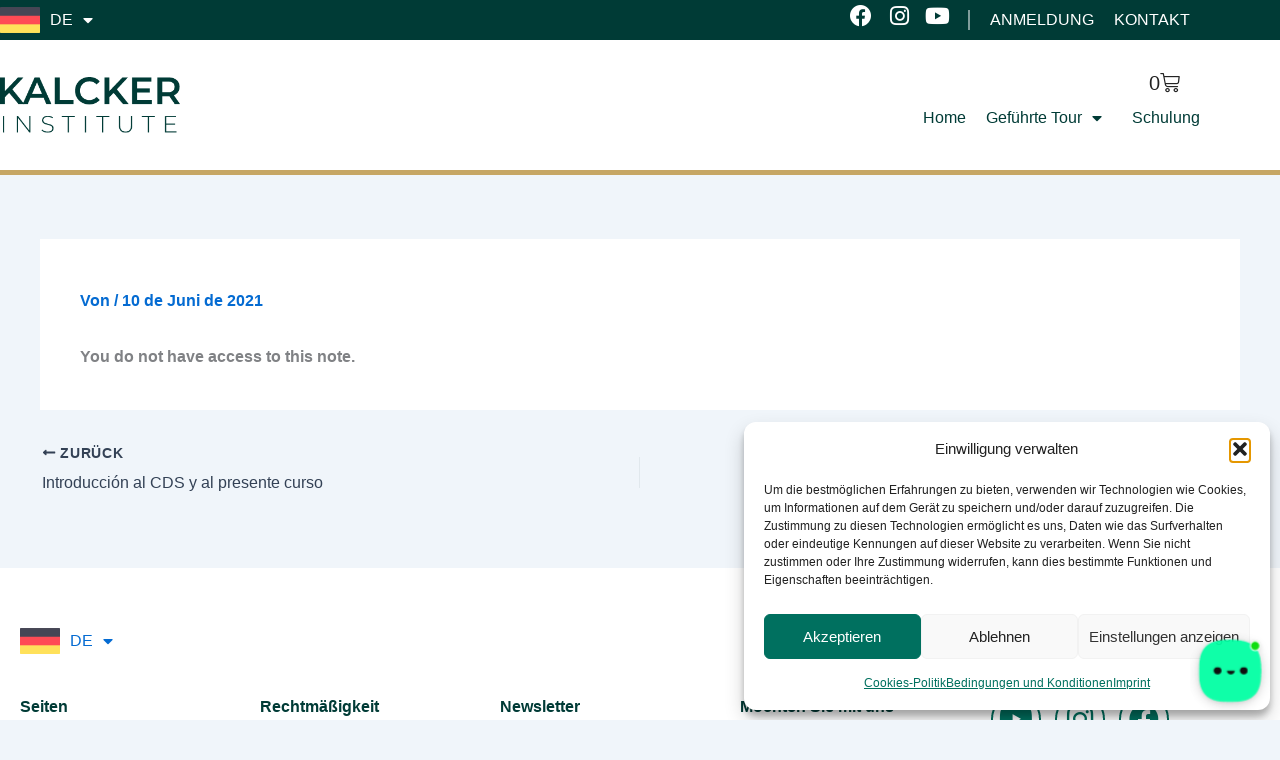

--- FILE ---
content_type: text/css
request_url: https://de.kalckerinstitute.com/wp-content/uploads/elementor/css/post-68.css?ver=1768310414
body_size: 571
content:
.elementor-kit-68{--e-global-color-primary:#00705F;--e-global-color-secondary:#005B56;--e-global-color-text:#7A7A7A;--e-global-color-accent:#B47900;--e-global-color-1afacd0:#003B36;--e-global-color-028fb2f:#FFFFFF;--e-global-color-cdd367e:#F0F0F0;--e-global-color-eeb651c:#CCCCCC;--e-global-color-d48b049:#222222;--e-global-color-a78a841:#000000;--e-global-color-1e32dd8:#6B0529;--e-global-typography-primary-font-family:"Montserrat";--e-global-typography-primary-font-weight:600;--e-global-typography-secondary-font-family:"Roboto Slab";--e-global-typography-secondary-font-weight:400;--e-global-typography-text-font-family:"Montserrat";--e-global-typography-text-font-weight:400;--e-global-typography-accent-font-family:"Roboto";--e-global-typography-accent-font-weight:500;font-family:"Roboto", Sans-serif;font-size:16px;letter-spacing:0px;}.elementor-kit-68 e-page-transition{background-color:var( --e-global-color-accent );}.elementor-kit-68 p{margin-block-end:0px;}.elementor-kit-68 a{font-size:16px;}.elementor-kit-68 h1{font-family:"Prata", Sans-serif;font-size:32px;line-height:40px;}.elementor-kit-68 h2{font-family:"Prata", Sans-serif;font-size:30px;line-height:38px;}.elementor-kit-68 h3{font-family:"Roboto", Sans-serif;font-size:26px;line-height:30px;}.elementor-kit-68 h4{font-family:"Roboto", Sans-serif;font-size:20px;}.elementor-kit-68 button,.elementor-kit-68 input[type="button"],.elementor-kit-68 input[type="submit"],.elementor-kit-68 .elementor-button{font-family:"Roboto", Sans-serif;border-radius:0px 0px 0px 0px;}.elementor-kit-68 label{font-family:"Roboto", Sans-serif;}.elementor-kit-68 input:not([type="button"]):not([type="submit"]),.elementor-kit-68 textarea,.elementor-kit-68 .elementor-field-textual{font-family:"Roboto", Sans-serif;border-radius:0px 0px 0px 0px;padding:0px 0px 0px 0px;}.elementor-section.elementor-section-boxed > .elementor-container{max-width:1200px;}.e-con{--container-max-width:1200px;}.elementor-widget:not(:last-child){margin-block-end:10px;}.elementor-element{--widgets-spacing:10px 10px;--widgets-spacing-row:10px;--widgets-spacing-column:10px;}{}h1.entry-title{display:var(--page-title-display);}@media(max-width:1024px){.elementor-section.elementor-section-boxed > .elementor-container{max-width:1024px;}.e-con{--container-max-width:1024px;}}@media(max-width:767px){.elementor-kit-68{font-size:16px;}.elementor-kit-68 a{font-size:16px;}.elementor-kit-68 h1{font-size:22px;line-height:30px;}.elementor-kit-68 h2{font-size:20px;line-height:28px;}.elementor-kit-68 h3{font-size:18px;line-height:24px;}.elementor-kit-68 h4{font-size:16px;line-height:20px;}.elementor-section.elementor-section-boxed > .elementor-container{max-width:767px;}.e-con{--container-max-width:767px;}}

--- FILE ---
content_type: text/css
request_url: https://de.kalckerinstitute.com/wp-content/uploads/elementor/css/post-25569.css?ver=1768310414
body_size: 1241
content:
.elementor-25569 .elementor-element.elementor-element-160c247a:not(.elementor-motion-effects-element-type-background), .elementor-25569 .elementor-element.elementor-element-160c247a > .elementor-motion-effects-container > .elementor-motion-effects-layer{background-color:#FFFFFF;}.elementor-25569 .elementor-element.elementor-element-160c247a{transition:background 0.3s, border 0.3s, border-radius 0.3s, box-shadow 0.3s;padding:40px 0px 20px 0px;}.elementor-25569 .elementor-element.elementor-element-160c247a > .elementor-background-overlay{transition:background 0.3s, border-radius 0.3s, opacity 0.3s;}.elementor-25569 .elementor-element.elementor-element-c0b0ce9 > .elementor-widget-wrap > .elementor-widget:not(.elementor-widget__width-auto):not(.elementor-widget__width-initial):not(:last-child):not(.elementor-absolute){margin-block-end:0px;}.elementor-25569 .elementor-element.elementor-element-c0b0ce9 > .elementor-element-populated{padding:0px 0px 0px 0px;}.elementor-25569 .elementor-element.elementor-element-7317b237{z-index:100;}.elementor-25569 .elementor-element.elementor-element-7317b237 .elementor-nav-menu--dropdown a:hover,
					.elementor-25569 .elementor-element.elementor-element-7317b237 .elementor-nav-menu--dropdown a.elementor-item-active,
					.elementor-25569 .elementor-element.elementor-element-7317b237 .elementor-nav-menu--dropdown a.highlighted,
					.elementor-25569 .elementor-element.elementor-element-7317b237 .elementor-menu-toggle:hover{color:#1C3434;}.elementor-25569 .elementor-element.elementor-element-7317b237 .elementor-nav-menu--dropdown a:hover,
					.elementor-25569 .elementor-element.elementor-element-7317b237 .elementor-nav-menu--dropdown a.elementor-item-active,
					.elementor-25569 .elementor-element.elementor-element-7317b237 .elementor-nav-menu--dropdown a.highlighted{background-color:#F5F5F5;}.elementor-25569 .elementor-element.elementor-element-7317b237 .elementor-nav-menu--dropdown a.elementor-item-active{color:#003B36;background-color:#F5F5F5;}.elementor-25569 .elementor-element.elementor-element-3bd48cd6 .elementor-heading-title{font-weight:bold;color:#003B36;}.elementor-25569 .elementor-element.elementor-element-257991f3 .elementor-nav-menu .elementor-item{font-weight:normal;}.elementor-25569 .elementor-element.elementor-element-257991f3 .elementor-nav-menu--main .elementor-item{color:#003B36;fill:#003B36;padding-left:0px;padding-right:0px;padding-top:0px;padding-bottom:0px;}.elementor-25569 .elementor-element.elementor-element-4485a92f .elementor-heading-title{font-weight:bold;color:#003B36;}.elementor-25569 .elementor-element.elementor-element-218936c6 .elementor-nav-menu .elementor-item{font-weight:normal;}.elementor-25569 .elementor-element.elementor-element-218936c6 .elementor-nav-menu--main .elementor-item{color:#003B36;fill:#003B36;padding-left:0px;padding-right:0px;padding-top:0px;padding-bottom:0px;}.elementor-25569 .elementor-element.elementor-element-63364ace .elementor-heading-title{font-weight:bold;color:#003B36;}.elementor-25569 .elementor-element.elementor-element-6d16190{font-weight:normal;color:#003B36;}.elementor-25569 .elementor-element.elementor-element-2d6da4f .elementor-button{background-color:#02010100;font-weight:400;text-transform:capitalize;text-decoration:underline;fill:#003B36;color:#003B36;padding:0px 0px 0px 0px;}.elementor-25569 .elementor-element.elementor-element-2d6da4f .elementor-button-content-wrapper{flex-direction:row-reverse;}.elementor-25569 .elementor-element.elementor-element-2d6da4f .elementor-button .elementor-button-content-wrapper{gap:10px;}.elementor-25569 .elementor-element.elementor-element-2cccd036 .elementor-heading-title{font-weight:bold;color:#003B36;}.elementor-25569 .elementor-element.elementor-element-36900f8f{width:var( --container-widget-width, 100% );max-width:100%;--container-widget-width:100%;--container-widget-flex-grow:0;font-weight:normal;color:#003B36;}.elementor-25569 .elementor-element.elementor-element-23a7ef3 .elementor-button{background-color:#02010100;font-weight:400;text-transform:capitalize;text-decoration:underline;fill:#003B36;color:#003B36;padding:0px 0px 0px 0px;}.elementor-25569 .elementor-element.elementor-element-23a7ef3 .elementor-button-content-wrapper{flex-direction:row-reverse;}.elementor-25569 .elementor-element.elementor-element-23a7ef3 .elementor-button .elementor-button-content-wrapper{gap:10px;}.elementor-25569 .elementor-element.elementor-element-61028cfa.elementor-column > .elementor-widget-wrap{justify-content:center;}.elementor-25569 .elementor-element.elementor-element-61028cfa > .elementor-widget-wrap > .elementor-widget:not(.elementor-widget__width-auto):not(.elementor-widget__width-initial):not(:last-child):not(.elementor-absolute){margin-block-end:0px;}.elementor-25569 .elementor-element.elementor-element-581f8182{--grid-template-columns:repeat(0, auto);width:auto;max-width:auto;--icon-size:30px;--grid-column-gap:10px;--grid-row-gap:0px;}.elementor-25569 .elementor-element.elementor-element-581f8182 .elementor-widget-container{text-align:left;}.elementor-25569 .elementor-element.elementor-element-581f8182 .elementor-social-icon{background-color:#FFFFFF;--icon-padding:10px;border-style:solid;border-width:2px 2px 2px 2px;border-color:#00705F;}.elementor-25569 .elementor-element.elementor-element-581f8182 .elementor-social-icon i{color:#00705F;}.elementor-25569 .elementor-element.elementor-element-581f8182 .elementor-social-icon svg{fill:#00705F;}.elementor-25569 .elementor-element.elementor-element-581f8182 .elementor-social-icon:hover i{color:#00705F;}.elementor-25569 .elementor-element.elementor-element-581f8182 .elementor-social-icon:hover svg{fill:#00705F;}.elementor-25569 .elementor-element.elementor-element-e89282f > .elementor-widget-container{padding:10px 10px 10px 10px;}.elementor-25569 .elementor-element.elementor-element-e89282f .elementor-heading-title{font-weight:bold;color:#003B36;}.ee-tooltip.ee-tooltip-0c3baf5.to--top,
							 .ee-tooltip.ee-tooltip-0c3baf5.to--bottom{margin-left:0px;}.ee-tooltip.ee-tooltip-0c3baf5.to--left,
							 .ee-tooltip.ee-tooltip-0c3baf5.to--right{margin-top:0px;}.ee-tooltip.ee-tooltip-f43920c.to--top,
							 .ee-tooltip.ee-tooltip-f43920c.to--bottom{margin-left:0px;}.ee-tooltip.ee-tooltip-f43920c.to--left,
							 .ee-tooltip.ee-tooltip-f43920c.to--right{margin-top:0px;}.elementor-25569 .elementor-element.elementor-element-a2d3dc7{font-weight:normal;color:#003B36;}.elementor-25569 .elementor-element.elementor-element-71d49fe > .elementor-container > .elementor-column > .elementor-widget-wrap{align-content:flex-end;align-items:flex-end;}.elementor-25569 .elementor-element.elementor-element-71d49fe{margin-top:80px;margin-bottom:0px;}.elementor-25569 .elementor-element.elementor-element-46a30428{width:auto;max-width:auto;text-align:start;}.elementor-25569 .elementor-element.elementor-element-46a30428 > .elementor-widget-container{margin:0px 20px 0px 0px;}.ee-tooltip.ee-tooltip-46a30428.to--top,
							 .ee-tooltip.ee-tooltip-46a30428.to--bottom{margin-left:0px;}.ee-tooltip.ee-tooltip-46a30428.to--left,
							 .ee-tooltip.ee-tooltip-46a30428.to--right{margin-top:0px;}.elementor-25569 .elementor-element.elementor-element-46a30428 img{width:160px;}.elementor-25569 .elementor-element.elementor-element-156d1d05{width:auto;max-width:auto;}.elementor-25569 .elementor-element.elementor-element-156d1d05 .elementor-heading-title{font-weight:normal;color:#003B36;}.elementor-25569 .elementor-element.elementor-element-57eac41.elementor-column > .elementor-widget-wrap{justify-content:flex-end;}.elementor-25569 .elementor-element.elementor-element-4b44d480{width:auto;max-width:auto;--e-icon-list-icon-size:50px;--icon-vertical-align:flex-end;--icon-vertical-offset:0px;}.elementor-25569 .elementor-element.elementor-element-4b44d480 .elementor-icon-list-items:not(.elementor-inline-items) .elementor-icon-list-item:not(:last-child){padding-block-end:calc(0px/2);}.elementor-25569 .elementor-element.elementor-element-4b44d480 .elementor-icon-list-items:not(.elementor-inline-items) .elementor-icon-list-item:not(:first-child){margin-block-start:calc(0px/2);}.elementor-25569 .elementor-element.elementor-element-4b44d480 .elementor-icon-list-items.elementor-inline-items .elementor-icon-list-item{margin-inline:calc(0px/2);}.elementor-25569 .elementor-element.elementor-element-4b44d480 .elementor-icon-list-items.elementor-inline-items{margin-inline:calc(-0px/2);}.elementor-25569 .elementor-element.elementor-element-4b44d480 .elementor-icon-list-items.elementor-inline-items .elementor-icon-list-item:after{inset-inline-end:calc(-0px/2);}.elementor-25569 .elementor-element.elementor-element-4b44d480 .elementor-icon-list-icon i{transition:color 0.3s;}.elementor-25569 .elementor-element.elementor-element-4b44d480 .elementor-icon-list-icon svg{transition:fill 0.3s;}.elementor-25569 .elementor-element.elementor-element-4b44d480 .elementor-icon-list-icon{padding-inline-end:0px;}.elementor-25569 .elementor-element.elementor-element-4b44d480 .elementor-icon-list-text{transition:color 0.3s;}.elementor-theme-builder-content-area{height:400px;}.elementor-location-header:before, .elementor-location-footer:before{content:"";display:table;clear:both;}@media(min-width:768px){.elementor-25569 .elementor-element.elementor-element-699f835c{width:70%;}.elementor-25569 .elementor-element.elementor-element-57eac41{width:30%;}}@media(max-width:767px){.elementor-25569 .elementor-element.elementor-element-61028cfa.elementor-column > .elementor-widget-wrap{justify-content:center;}.elementor-25569 .elementor-element.elementor-element-699f835c.elementor-column > .elementor-widget-wrap{justify-content:center;}.elementor-25569 .elementor-element.elementor-element-46a30428 img{width:120px;}.elementor-25569 .elementor-element.elementor-element-156d1d05 > .elementor-widget-container{margin:20px 0px 0px 0px;}.elementor-25569 .elementor-element.elementor-element-156d1d05{text-align:center;}.elementor-25569 .elementor-element.elementor-element-57eac41.elementor-column > .elementor-widget-wrap{justify-content:center;}}

--- FILE ---
content_type: image/svg+xml
request_url: https://de.kalckerinstitute.com/wp-content/plugins/bit-assist/img/channel/custom-channel.svg
body_size: 368
content:
<svg xmlns="http://www.w3.org/2000/svg" width="40" height="40" fill="none"><circle cx="20" cy="20" r="20" fill="#d4ebff"/><path d="M21.828 18.172a4 4 0 0 0-5.656 0l-4 4a4 4 0 0 0-1.221 2.842 4 4 0 0 0 .298 1.549c.201.492.498.938.874 1.314a4 4 0 0 0 2.863 1.171 4 4 0 0 0 2.842-1.221l1.102-1.101m-.758-4.899a4 4 0 0 0 5.656 0l4-4a4 4 0 0 0-.049-5.607 4 4 0 0 0-5.607-.049l-1.1 1.1" stroke="#2b3136" stroke-width="2" stroke-linecap="round" stroke-linejoin="round"/></svg>

--- FILE ---
content_type: image/svg+xml
request_url: https://de.kalckerinstitute.com/wp-content/uploads/2025/01/2026-de.svg
body_size: 44362
content:
<svg xmlns="http://www.w3.org/2000/svg" width="358" height="108" viewBox="0 0 358 108" fill="none"><path d="M34.2819 49.5931C33.0619 49.5931 32.0453 49.1458 31.2319 48.2511C30.4593 47.3564 29.8493 46.1568 29.4019 44.6521C28.9953 43.1474 28.6903 41.4801 28.4869 39.6501C28.3243 37.7794 28.2429 35.8884 28.2429 33.9771C28.2429 33.1638 28.2429 32.3911 28.2429 31.6591C28.2836 30.8864 28.3243 30.1138 28.3649 29.3411C28.1616 29.3818 27.9379 29.4021 27.6939 29.4021C27.4906 29.4021 27.2873 29.4021 27.0839 29.4021C25.8639 29.4021 24.8879 29.2801 24.1559 29.0361C23.7899 28.9141 23.4443 28.6091 23.1189 28.1211C22.8343 27.6331 22.5903 27.1044 22.3869 26.5351C22.2243 25.9658 22.1429 25.5388 22.1429 25.2541C22.1429 25.0508 22.1836 24.9491 22.2649 24.9491H22.3259C23.3019 25.2338 24.2779 25.4574 25.2539 25.6201C26.2299 25.7828 27.2059 25.8641 28.1819 25.8641H28.6089C28.6903 24.8474 28.7716 23.9528 28.8529 23.1801C28.9343 22.3668 28.9953 21.6958 29.0359 21.1671C29.2799 18.6458 29.5646 16.2668 29.8899 14.0301C30.2559 11.7528 30.6423 9.73977 31.0489 7.99111C29.5849 7.78777 28.1006 7.62511 26.5959 7.50311C25.1319 7.34044 23.6273 7.25911 22.0819 7.25911C20.9026 7.25911 19.6826 7.32011 18.4219 7.44211C17.2019 7.52344 15.9616 7.70644 14.7009 7.99111C12.2203 8.51977 10.1259 9.3331 8.41794 10.4311C6.70994 11.5291 5.42894 12.7288 4.57494 14.0301C3.72094 15.3314 3.29394 16.5921 3.29394 17.8121C3.29394 19.0728 3.80228 20.1708 4.81894 21.1061C5.87628 22.0008 7.46228 22.4481 9.57695 22.4481C9.90228 22.4481 10.2276 22.4481 10.5529 22.4481C10.8783 22.4074 11.2239 22.3668 11.5899 22.3261C12.6879 22.1634 14.0096 21.8178 15.5549 21.2891C17.1003 20.7604 18.6863 20.1098 20.3129 19.3371C21.9803 18.5238 23.4646 17.6494 24.7659 16.7141C24.8879 16.5921 25.1319 16.5311 25.4979 16.5311C25.6606 16.5311 25.7419 16.5921 25.7419 16.7141C25.7419 16.8361 25.6403 17.0394 25.4369 17.3241C25.2743 17.5681 24.9489 17.9341 24.4609 18.4221C22.4276 20.4148 20.0486 21.8788 17.3239 22.8141C14.6399 23.7088 11.9966 24.1561 9.39394 24.1561C8.98728 24.1561 8.58061 24.1561 8.17395 24.1561C7.80794 24.1154 7.44194 24.0748 7.07594 24.0341C4.83928 23.7901 3.09061 22.9361 1.82994 21.4721C0.609944 20.0081 -5.56577e-05 18.3204 -5.56577e-05 16.4091C-5.56577e-05 14.9858 0.386278 13.5421 1.15894 12.0781C1.93161 10.5734 3.11094 9.21111 4.69694 7.99111C6.32361 6.73044 8.41794 5.73411 10.9799 5.00211C13.5419 4.22944 16.6123 3.84311 20.1909 3.84311C21.8989 3.84311 23.7493 3.98544 25.7419 4.2701C27.7346 4.55477 29.7679 4.90044 31.8419 5.30711C31.8826 5.22577 31.9029 5.14444 31.9029 5.0631C31.9436 4.94111 31.9843 4.83944 32.0249 4.7581C32.0656 4.6361 32.1469 4.5751 32.2689 4.5751C32.4316 4.53444 32.5739 4.5141 32.6959 4.5141C33.7126 4.5141 34.5869 4.65644 35.3189 4.94111C36.0916 5.18511 36.4779 5.59177 36.4779 6.16111C38.2673 6.44577 39.9956 6.71011 41.6629 6.95411C43.3709 7.15744 44.9773 7.25911 46.4819 7.25911C47.9053 7.25911 49.1863 7.13711 50.3249 6.89311C51.0163 6.73044 51.5449 6.44577 51.9109 6.03911C52.2769 5.59177 52.4599 5.16477 52.4599 4.7581C52.4599 4.18877 52.1956 3.76177 51.6669 3.47711C51.6263 3.43644 51.6059 3.37544 51.6059 3.29411C51.6059 3.09077 51.6873 2.98911 51.8499 2.98911C52.6226 2.98911 53.2733 3.29411 53.8019 3.90411C54.3713 4.5141 54.6559 5.22577 54.6559 6.03911C54.6559 6.81177 54.2899 7.56411 53.5579 8.29611C52.8666 9.02811 51.6466 9.49577 49.8979 9.69911C48.7999 9.82111 47.6816 9.8821 46.5429 9.8821C44.7943 9.8821 43.0253 9.78044 41.2359 9.5771C39.4873 9.33311 37.7183 9.06877 35.9289 8.7841C35.5223 10.6548 35.0343 13.1558 34.4649 16.2871C33.9363 19.3778 33.4483 22.6108 33.0009 25.9861C35.1969 25.9454 37.3523 25.8031 39.4669 25.5591C41.6223 25.2744 43.4523 24.8474 44.9569 24.2781C45.1603 24.1561 45.3026 24.0951 45.3839 24.0951C45.6686 24.0951 45.8313 24.2171 45.8719 24.4611V24.5831C45.8719 24.8271 45.7296 25.0304 45.4449 25.1931C45.1603 25.3558 44.9773 25.4778 44.8959 25.5591C44.1639 25.8844 43.1269 26.2504 41.7849 26.6571C40.4836 27.0638 39.0399 27.4704 37.4539 27.8771C35.8679 28.2431 34.2616 28.5684 32.6349 28.8531C32.5536 29.9918 32.4723 31.0898 32.3909 32.1471C32.3096 33.2044 32.2486 34.2618 32.2079 35.3191C32.2079 35.7258 32.1876 36.1528 32.1469 36.6001C32.1469 37.0474 32.1469 37.5151 32.1469 38.0031C32.1469 39.3858 32.2079 40.7888 32.3299 42.2121C32.4926 43.5948 32.7773 44.7538 33.1839 45.6891C33.5906 46.6244 34.2006 47.0921 35.0139 47.0921C35.4206 47.0921 35.7866 46.9701 36.1119 46.7261C36.4373 46.4821 36.6609 46.2178 36.7829 45.9331C36.9049 45.6078 37.0473 45.4451 37.2099 45.4451C37.4539 45.4451 37.5759 45.6484 37.5759 46.0551V46.1771C37.5759 47.1531 37.2709 47.9664 36.6609 48.6171C36.0916 49.2678 35.2986 49.5931 34.2819 49.5931ZM57.5911 46.6651C56.2491 46.6651 55.1918 46.2381 54.4191 45.3841C53.6464 44.4894 53.0974 43.3508 52.7721 41.9681C52.4874 40.5448 52.3451 39.0198 52.3451 37.3931C52.3451 35.6444 52.4468 33.9364 52.6501 32.2691C52.8941 30.5611 53.1381 29.0564 53.3821 27.7551C53.6668 26.4538 53.8701 25.5591 53.9921 25.0711C52.8534 24.9898 51.9588 24.8068 51.3081 24.5221C50.6574 24.2374 50.1084 23.8918 49.6611 23.4851C49.4984 25.4371 49.2341 27.5314 48.8681 29.7681C48.5428 32.0048 48.1564 34.1601 47.7091 36.2341C47.2618 38.2674 46.7738 40.0161 46.2451 41.4801C46.0824 42.0088 45.8181 42.2731 45.4521 42.2731C45.1674 42.2731 45.0251 42.0901 45.0251 41.7241C45.0251 41.6428 45.0251 41.5411 45.0251 41.4191C45.0658 41.2971 45.1064 41.1751 45.1471 41.0531C45.7978 39.1824 46.3468 37.1491 46.7941 34.9531C47.2414 32.7164 47.5871 30.5611 47.8311 28.4871C48.0751 26.4131 48.1971 24.6848 48.1971 23.3021V22.6311C47.1804 22.1838 46.4281 21.5331 45.9401 20.6791C45.4928 19.8251 45.2691 19.0118 45.2691 18.2391C45.2691 17.6698 45.3708 17.1614 45.5741 16.7141C45.8181 16.2668 46.1638 16.0431 46.6111 16.0431H46.7331C47.3024 16.0431 47.8108 16.4498 48.2581 17.2631C48.7054 18.0358 49.0714 18.9101 49.3561 19.8861C49.6408 20.8214 49.7831 21.5738 49.7831 22.1431C50.2711 22.5091 50.7998 22.7734 51.3691 22.9361C51.9791 23.0988 52.4874 23.1801 52.8941 23.1801C53.4228 23.1801 53.7684 23.0988 53.9311 22.9361C54.2564 22.6108 54.6428 22.1431 55.0901 21.5331C55.5781 20.9231 56.3304 20.6181 57.3471 20.6181C58.0384 20.6181 58.8721 20.8214 59.8481 21.2281C59.3601 22.2448 58.9128 23.4038 58.5061 24.7051C58.0994 25.9658 57.7538 27.3078 57.4691 28.7311C57.4284 29.0564 57.3268 29.7071 57.1641 30.6831C57.0014 31.6591 56.8591 32.7774 56.7371 34.0381C56.6151 35.2988 56.5541 36.5594 56.5541 37.8201C56.5541 39.6094 56.7371 41.1954 57.1031 42.5781C57.5098 43.9201 58.2418 44.5911 59.2991 44.5911C59.9498 44.5911 60.5191 44.3268 61.0071 43.7981C61.4951 43.2694 61.9221 42.6188 62.2881 41.8461C62.6541 41.0328 62.9591 40.2601 63.2031 39.5281C63.4471 38.7554 63.6301 38.1454 63.7521 37.6981C63.8334 37.3321 63.9961 37.1491 64.2401 37.1491C64.4434 37.1491 64.5451 37.3728 64.5451 37.8201V38.1251C64.5451 39.9958 64.1994 41.5818 63.5081 42.8831C62.8574 44.1438 62.0034 45.0994 60.9461 45.7501C59.8888 46.3601 58.7704 46.6651 57.5911 46.6651ZM70.2248 46.9701C68.8421 46.9701 67.7034 46.6041 66.8088 45.8721C65.9548 45.1401 65.2838 44.1844 64.7958 43.0051C64.3484 41.8258 64.0231 40.5448 63.8198 39.1621C63.6571 37.7388 63.5758 36.3561 63.5758 35.0141C63.5758 33.9974 63.6164 33.0621 63.6978 32.2081C63.7791 31.3134 63.8401 30.5408 63.8808 29.8901C64.0841 28.1821 64.5314 26.4741 65.2228 24.7661C65.9141 23.0174 66.9308 21.5738 68.2728 20.4351C69.6148 19.2558 71.3838 18.6661 73.5798 18.6661C75.1251 18.6661 76.3044 19.1744 77.1178 20.1911C77.9718 21.1671 78.5614 22.4481 78.8868 24.0341C79.2121 25.5794 79.3748 27.2264 79.3748 28.9751C79.3748 29.4631 79.3544 29.9511 79.3138 30.4391C79.3138 30.9271 79.2934 31.4151 79.2528 31.9031C80.2694 33.0418 81.4894 33.6111 82.9128 33.6111C84.0108 33.6111 85.0884 33.2044 86.1458 32.3911C86.3898 32.1878 86.6134 32.0861 86.8168 32.0861C86.9794 32.0861 87.0608 32.1878 87.0608 32.3911C87.0608 32.7571 86.9591 33.0011 86.7558 33.1231C86.1051 33.7331 85.4138 34.1804 84.6818 34.4651C83.9498 34.7498 83.2178 34.8921 82.4858 34.8921C81.2251 34.8921 80.0661 34.5261 79.0088 33.7941C78.9274 34.5668 78.8054 35.2988 78.6428 35.9901C78.5208 36.6408 78.3988 37.2101 78.2768 37.6981C77.9108 38.9588 77.3618 40.3211 76.6298 41.7851C75.9384 43.2084 75.0438 44.4284 73.9458 45.4451C72.8884 46.4618 71.6481 46.9701 70.2248 46.9701ZM72.2378 43.6151C73.0918 43.6151 73.8034 43.2084 74.3728 42.3951C74.9828 41.5818 75.4911 40.6464 75.8978 39.5891C76.3044 38.5318 76.5891 37.6371 76.7518 36.9051C76.8738 36.3358 76.9754 35.6851 77.0568 34.9531C77.1381 34.2211 77.1991 33.3468 77.2398 32.3301C76.6704 31.8421 76.1824 30.9678 75.7758 29.7071C75.4098 28.4058 75.2268 27.1654 75.2268 25.9861C75.2268 25.1728 75.3284 24.4611 75.5318 23.8511C75.7351 23.2004 76.0401 22.7734 76.4468 22.5701C76.2028 21.9601 75.8774 21.3908 75.4708 20.8621C75.0641 20.2928 74.4948 20.0081 73.7628 20.0081C73.0714 20.0081 72.4411 20.4148 71.8718 21.2281C71.3431 22.0414 70.8754 23.0174 70.4688 24.1561C70.0621 25.2948 69.7368 26.3724 69.4928 27.3891C69.2894 28.4058 69.1674 29.1174 69.1268 29.5241C69.0861 29.9714 69.0251 30.6628 68.9438 31.5981C68.8624 32.4928 68.8218 33.4891 68.8218 34.5871C68.8218 35.9698 68.9031 37.3524 69.0658 38.7351C69.2691 40.1178 69.6148 41.2768 70.1028 42.2121C70.5908 43.1474 71.3024 43.6151 72.2378 43.6151ZM99.5662 46.6651C98.4682 46.6651 97.5329 46.3194 96.7602 45.6281C96.0282 44.8961 95.5606 43.9608 95.3572 42.8221C95.2759 42.3748 95.2149 41.8868 95.1742 41.3581C95.1336 40.8294 95.1132 40.2804 95.1132 39.7111C95.1132 38.4098 95.1742 37.0678 95.2962 35.6851C95.4589 34.2618 95.6419 32.9198 95.8452 31.6591C96.0486 30.3984 96.2112 29.3614 96.3332 28.5481C96.4552 27.8161 96.5162 27.0638 96.5162 26.2911C96.5162 25.5998 96.4552 24.9898 96.3332 24.4611C96.2112 23.9324 95.9469 23.6681 95.5402 23.6681C95.3369 23.6681 95.0726 23.7901 94.7472 24.0341C94.4219 24.2781 94.0356 24.6848 93.5882 25.2541C92.8156 26.2708 92.0022 27.7754 91.1482 29.7681C90.3349 31.7201 89.7046 33.8958 89.2572 36.2951C89.2166 36.6611 89.1556 37.2508 89.0742 38.0641C88.9929 38.8774 88.9116 39.7518 88.8302 40.6871C88.7489 41.6224 88.6676 42.4561 88.5862 43.1881C88.5049 43.9201 88.4032 44.3878 88.2812 44.5911C87.8746 45.3638 87.3459 45.8924 86.6952 46.1771C86.0852 46.4618 85.5159 46.6041 84.9872 46.6041C85.0686 46.2788 85.1296 45.6891 85.1702 44.8351C85.2109 43.9811 85.2516 42.9644 85.2922 41.7851C85.3736 40.8091 85.4142 39.8534 85.4142 38.9181C85.4142 37.9421 85.4142 36.9661 85.4142 35.9901C85.4142 33.7941 85.3736 31.5981 85.2922 29.4021C85.2109 27.2061 85.0889 25.0304 84.9262 22.8751C84.8856 22.1838 84.8246 21.2484 84.7432 20.0691C84.7026 18.8491 84.6822 17.5274 84.6822 16.1041C84.6822 14.3554 84.7636 12.5458 84.9262 10.6751C85.0889 8.80444 85.3939 7.05577 85.8412 5.42911C86.2886 3.80244 86.9189 2.50111 87.7322 1.52511C88.5862 0.508438 89.6842 0.000104368 91.0262 0.000104368C92.5716 0.000104368 93.6289 0.610105 94.1982 1.83011C94.7676 3.00944 95.0522 4.45311 95.0522 6.16111C95.0522 7.90977 94.8489 9.78044 94.4422 11.7731C94.0762 13.7251 93.6492 15.4941 93.1612 17.0801C92.7139 18.6661 92.3682 19.8048 92.1242 20.4961C91.5956 22.0008 90.9856 23.5258 90.2942 25.0711C89.6436 26.6164 88.9726 28.0804 88.2812 29.4631L88.4642 34.0381C88.9116 32.1674 89.4809 30.3578 90.1722 28.6091C90.9042 26.8198 91.8192 25.1118 92.9172 23.4851C93.5272 22.5498 94.2796 21.6348 95.1742 20.7401C96.1096 19.8048 97.1872 19.3371 98.4072 19.3371C99.6272 19.3371 100.441 19.7438 100.847 20.5571C101.254 21.3704 101.457 22.2651 101.457 23.2411C101.457 24.2578 101.356 25.1728 101.152 25.9861C101.112 26.3114 100.99 26.9418 100.786 27.8771C100.583 28.8124 100.359 29.9308 100.115 31.2321C99.9119 32.5334 99.7289 33.8958 99.5662 35.3191C99.4036 36.7018 99.3222 38.0031 99.3222 39.2231C99.3222 40.3211 99.4239 41.3174 99.6272 42.2121C99.9932 43.6354 100.624 44.3471 101.518 44.3471C101.762 44.3471 102.088 44.2454 102.494 44.0421C103.348 43.5134 103.999 42.7814 104.446 41.8461C104.894 40.8701 105.321 39.7518 105.727 38.4911C105.89 38.0438 106.134 37.8201 106.459 37.8201C106.663 37.8201 106.764 38.0234 106.764 38.4301V38.6741C106.764 38.9588 106.683 39.3451 106.52 39.8331C106.398 40.2804 106.256 40.7278 106.093 41.1751C105.565 42.6798 104.772 43.9811 103.714 45.0791C102.698 46.1364 101.356 46.6651 99.6882 46.6651H99.5662ZM88.2202 26.9011C89.1149 24.9084 89.9282 22.8141 90.6602 20.6181C91.3922 18.3814 91.9819 16.1651 92.4292 13.9691C92.8766 11.7731 93.1002 9.7601 93.1002 7.9301V7.3201C93.0596 6.14077 92.9172 5.16477 92.6732 4.39211C92.4699 3.61944 92.1242 3.23311 91.6362 3.23311C91.0262 3.23311 90.4772 4.10744 89.9892 5.85611C89.5012 7.56411 89.1149 9.61777 88.8302 12.0171C88.5862 14.1318 88.4236 16.2464 88.3422 18.3611C88.2609 20.4351 88.2202 22.4888 88.2202 24.5221V26.9011ZM114.229 47.5191C112.277 47.5191 110.691 46.9294 109.471 45.7501C108.292 44.5301 107.417 43.0458 106.848 41.2971C106.319 39.5078 106.055 37.7591 106.055 36.0511C106.055 34.0991 106.258 32.1471 106.665 30.1951C107.072 28.2024 107.702 26.3928 108.556 24.7661C109.451 23.1394 110.569 21.8381 111.911 20.8621C113.253 19.8454 114.839 19.3371 116.669 19.3371C117.97 19.3371 118.987 19.7234 119.719 20.4961C120.451 21.2688 120.817 22.4074 120.817 23.9121C120.817 25.9454 120.309 27.7551 119.292 29.3411C118.316 30.8864 117.076 32.1471 115.571 33.1231C114.066 34.0991 112.501 34.7701 110.874 35.1361V35.4411C110.874 37.1084 111.037 38.6741 111.362 40.1381C111.728 41.5614 112.297 42.7204 113.07 43.6151C113.883 44.4691 114.941 44.8961 116.242 44.8961C117.828 44.8961 119.048 44.2454 119.902 42.9441C120.756 41.6021 121.427 39.9144 121.915 37.8811C121.956 37.7184 122.017 37.5761 122.098 37.4541C122.22 37.2914 122.322 37.2101 122.403 37.2101C122.769 37.2101 122.932 37.4744 122.891 38.0031C122.769 39.1011 122.525 40.1381 122.159 41.1141C121.793 42.0901 121.407 42.9238 121 43.6151C120.227 44.8758 119.292 45.8314 118.194 46.4821C117.137 47.1734 115.815 47.5191 114.229 47.5191ZM110.935 33.7331C112.236 33.4078 113.375 32.7774 114.351 31.8421C115.327 30.8661 116.079 29.7274 116.608 28.4261C117.177 27.1248 117.462 25.8031 117.462 24.4611V24.1561C117.462 23.4241 117.34 22.7328 117.096 22.0821C116.893 21.4314 116.486 21.1061 115.876 21.1061C115.144 21.1061 114.493 21.4721 113.924 22.2041C113.395 22.8954 112.928 23.7901 112.521 24.8881C112.155 25.9861 111.85 27.1248 111.606 28.3041C111.362 29.4834 111.179 30.5611 111.057 31.5371C110.976 32.5131 110.935 33.2248 110.935 33.6721V33.7331ZM127.997 47.0311C126.167 47.0311 124.621 46.6041 123.361 45.7501C122.141 44.8554 121.531 43.2898 121.531 41.0531C121.531 40.9718 121.531 40.7888 121.531 40.5041C121.571 40.1788 121.612 39.8534 121.653 39.5281C121.409 39.0808 121.287 38.4708 121.287 37.6981C121.287 37.2101 121.368 36.7831 121.531 36.4171C121.693 36.0511 121.937 35.8681 122.263 35.8681H122.324C122.446 35.8681 122.608 36.0104 122.812 36.2951C123.34 34.7904 123.828 33.2451 124.276 31.6591C124.723 30.0324 125.13 28.5888 125.496 27.3281C125.902 25.8641 126.411 24.2984 127.021 22.6311C127.671 20.9231 128.688 19.6218 130.071 18.7271C131.128 18.0358 132.267 17.6901 133.487 17.6901C133.568 17.6901 133.67 17.7104 133.792 17.7511C133.914 17.7511 134.015 17.7511 134.097 17.7511C134.422 17.7918 134.585 17.9341 134.585 18.1781C134.585 18.4628 134.442 18.6051 134.158 18.6051C133.71 18.6458 133.385 19.0118 133.182 19.7031C132.978 20.3538 132.877 21.1061 132.877 21.9601C132.877 22.1634 132.877 22.3871 132.877 22.6311C132.877 22.8751 132.897 23.0988 132.938 23.3021C133.1 24.6441 133.466 26.1284 134.036 27.7551C134.605 29.3411 135.134 30.9474 135.622 32.5741C136.15 34.1601 136.415 35.6444 136.415 37.0271V37.3321C136.415 37.8608 136.374 38.4301 136.293 39.0401C136.252 39.6501 136.13 40.2398 135.927 40.8091C136.496 40.7684 137.045 40.7074 137.574 40.6261C138.143 40.5041 138.651 40.3618 139.099 40.1991C139.668 39.9551 140.115 39.6704 140.441 39.3451C140.807 39.0198 141.112 38.6538 141.356 38.2471C141.437 38.1251 141.539 38.0641 141.661 38.0641C141.986 38.0641 142.149 38.2674 142.149 38.6741C142.149 38.7961 142.108 38.9384 142.027 39.1011C141.579 39.9958 140.766 40.7278 139.587 41.2971C138.407 41.8664 137.025 42.1918 135.439 42.2731C134.869 43.5744 133.975 44.6928 132.755 45.6281C131.575 46.5634 129.989 47.0311 127.997 47.0311ZM130.925 40.1381C131.006 39.6908 131.067 39.2231 131.108 38.7351C131.148 38.2471 131.169 37.7591 131.169 37.2711C131.169 36.4984 131.128 35.7258 131.047 34.9531C130.965 34.1398 130.864 33.3468 130.742 32.5741C130.457 30.6628 130.111 28.9141 129.705 27.3281C129.339 25.7421 129.156 24.3188 129.156 23.0581C129.156 22.4074 129.217 21.8178 129.339 21.2891C129.135 21.2891 128.912 21.5941 128.668 22.2041C128.424 22.8141 128.18 23.5054 127.936 24.2781C127.692 25.0508 127.488 25.7421 127.326 26.3521C126.838 28.1008 126.309 29.9104 125.74 31.7811C125.17 33.6111 124.56 35.4208 123.91 37.2101C124.357 37.4948 124.865 37.7794 125.435 38.0641C126.045 38.3488 126.634 38.6131 127.204 38.8571C127.732 39.1011 128.302 39.3451 128.912 39.5891C129.562 39.7924 130.233 39.9754 130.925 40.1381ZM126.35 45.0181H126.594C127.326 44.9368 128.058 44.6928 128.79 44.2861C129.522 43.8388 130.05 43.1678 130.376 42.2731C130.376 42.2324 130.376 42.2121 130.376 42.2121C130.416 42.1714 130.437 42.1308 130.437 42.0901C128.932 41.9681 127.509 41.7851 126.167 41.5411C124.865 41.2564 123.808 40.9108 122.995 40.5041C122.995 40.6261 122.974 40.7481 122.934 40.8701C122.934 40.9921 122.934 41.0938 122.934 41.1751C122.934 42.3951 123.239 43.3508 123.849 44.0421C124.499 44.6928 125.333 45.0181 126.35 45.0181ZM154.645 46.8481C154.076 46.8481 153.588 46.6448 153.181 46.2381C152.815 45.7908 152.632 45.0588 152.632 44.0421C152.632 43.8794 152.632 43.7168 152.632 43.5541C152.632 43.3508 152.652 43.1474 152.693 42.9441C152.774 42.2121 152.856 41.1954 152.937 39.8941C153.059 38.5928 153.14 37.1288 153.181 35.5021C153.262 33.8754 153.303 32.2488 153.303 30.6221C153.303 28.9141 153.242 27.3078 153.12 25.8031C153.039 24.2578 152.876 23.0378 152.632 22.1431C152.957 22.0618 153.384 21.8381 153.913 21.4721C154.442 21.1061 154.991 20.8621 155.56 20.7401C155.682 20.6994 155.845 20.6791 156.048 20.6791C156.739 20.6791 157.166 21.0451 157.329 21.7771C157.532 22.5091 157.634 23.4038 157.634 24.4611C157.634 25.1931 157.614 26.0674 157.573 27.0841C157.573 28.0601 157.532 28.9141 157.451 29.6461C157.898 28.3448 158.386 27.2264 158.915 26.2911C159.444 25.3151 160.013 24.3798 160.623 23.4851C161.233 22.5498 161.884 21.6348 162.575 20.7401C163.266 19.8048 164.202 19.3371 165.381 19.3371C166.601 19.3371 167.394 19.7438 167.76 20.5571C168.126 21.3704 168.309 22.2651 168.309 23.2411C168.309 23.7698 168.289 24.2781 168.248 24.7661C168.207 25.2134 168.167 25.6404 168.126 26.0471C168.126 26.3318 168.065 27.0841 167.943 28.3041C167.821 29.4834 167.699 30.8864 167.577 32.5131C167.455 34.0991 167.394 35.7054 167.394 37.3321C167.394 37.7794 167.414 38.4098 167.455 39.2231C167.496 39.9958 167.577 40.7888 167.699 41.6021C167.821 42.3748 168.024 43.0458 168.309 43.6151C168.634 44.1438 169.061 44.4081 169.59 44.4081C169.915 44.4081 170.281 44.2861 170.688 44.0421C171.135 43.7168 171.522 43.2898 171.847 42.7611C172.213 42.2324 172.498 41.7038 172.701 41.1751C172.864 40.8091 173.026 40.4024 173.189 39.9551C173.352 39.5078 173.494 39.0401 173.616 38.5521C173.779 38.0641 174.002 37.8201 174.287 37.8201C174.49 37.8201 174.592 38.0234 174.592 38.4301V38.6741C174.592 38.9588 174.531 39.3248 174.409 39.7721C174.328 40.2194 174.206 40.6668 174.043 41.1141C173.555 42.6188 172.823 43.9404 171.847 45.0791C170.912 46.1771 169.59 46.7261 167.882 46.7261C166.743 46.7261 165.849 46.2991 165.198 45.4451C164.588 44.5504 164.141 43.4118 163.856 42.0291C163.693 41.2564 163.571 40.4838 163.49 39.7111C163.449 38.9384 163.429 38.1658 163.429 37.3931C163.429 35.4818 163.551 33.5908 163.795 31.7201C164.08 29.8088 164.222 27.9788 164.222 26.2301C164.222 25.6608 164.141 25.1321 163.978 24.6441C163.856 24.1154 163.551 23.8511 163.063 23.8511C162.575 23.8511 161.985 24.3188 161.294 25.2541C160.603 26.1488 159.891 27.4704 159.159 29.2191C158.427 30.9271 157.817 32.8791 157.329 35.0751C156.841 37.2304 156.597 39.4468 156.597 41.7241C156.597 43.1068 156.719 44.5098 156.963 45.9331C156.678 46.1364 156.312 46.3398 155.865 46.5431C155.418 46.7464 155.011 46.8481 154.645 46.8481ZM183.664 47.5191C181.672 47.5191 179.964 47.0514 178.54 46.1161C177.158 45.1808 176.08 43.9404 175.307 42.3951C174.575 40.8091 174.169 39.1011 174.087 37.2711V36.0511C174.087 34.0991 174.291 32.1471 174.697 30.1951C175.145 28.2431 175.816 26.4538 176.71 24.8271C177.605 23.2004 178.744 21.8991 180.126 20.9231C181.509 19.9064 183.156 19.3981 185.067 19.3981H185.494C186.633 19.4388 187.446 19.8658 187.934 20.6791C188.463 21.4924 188.727 22.3668 188.727 23.3021V23.5461C188.727 25.7421 188.219 27.6534 187.202 29.2801C186.226 30.8661 184.986 32.1471 183.481 33.1231C181.977 34.0991 180.411 34.7701 178.784 35.1361V35.4411C178.784 36.4578 178.866 37.5558 179.028 38.7351C179.191 39.8738 179.496 40.9718 179.943 42.0291C180.391 43.0864 181.021 43.9608 181.834 44.6521C182.648 45.3028 183.685 45.6281 184.945 45.6281C186.491 45.6281 187.792 45.1401 188.849 44.1641C189.907 43.1881 190.72 42.0291 191.289 40.6871C191.533 40.1178 191.737 39.4874 191.899 38.7961C192.103 38.0641 192.286 37.2914 192.448 36.4781C192.53 35.9901 192.692 35.7461 192.936 35.7461C193.262 35.7461 193.424 36.0918 193.424 36.7831C193.424 36.9051 193.404 37.0474 193.363 37.2101C193.363 37.3321 193.343 37.4948 193.302 37.6981C193.058 39.1214 192.713 40.3821 192.265 41.4801C191.452 43.5948 190.374 45.1401 189.032 46.1161C187.731 47.0514 185.942 47.5191 183.664 47.5191ZM178.845 33.7941C180.106 33.4281 181.204 32.7774 182.139 31.8421C183.115 30.8661 183.888 29.7274 184.457 28.4261C185.027 27.1248 185.332 25.8031 185.372 24.4611V24.0951C185.372 23.4038 185.25 22.7328 185.006 22.0821C184.762 21.4314 184.356 21.1061 183.786 21.1061H183.725C182.993 21.1061 182.343 21.4721 181.773 22.2041C181.245 22.8954 180.797 23.7901 180.431 24.8881C180.065 25.9861 179.76 27.1248 179.516 28.3041C179.272 29.4834 179.089 30.5611 178.967 31.5371C178.886 32.5131 178.845 33.2248 178.845 33.6721V33.7941ZM196.827 46.6041C195.932 46.6041 195.119 46.2381 194.387 45.5061C193.696 44.7741 193.187 43.6558 192.862 42.1511C192.699 41.4598 192.577 40.5854 192.496 39.5281C192.455 38.4708 192.435 37.3524 192.435 36.1731C192.435 34.3838 192.496 32.5334 192.618 30.6221C192.781 28.7108 192.984 26.9621 193.228 25.3761C193.472 23.7494 193.757 22.5091 194.082 21.6551C194.285 21.1671 194.651 20.7401 195.18 20.3741C195.749 20.0081 196.481 19.8251 197.376 19.8251C197.986 19.8251 198.596 19.9064 199.206 20.0691C199.084 20.5164 198.84 21.5738 198.474 23.2411C198.149 24.9084 197.864 26.7588 197.62 28.7921C197.457 30.2154 197.315 31.6794 197.193 33.1841C197.071 34.6481 197.01 36.0308 197.01 37.3321C197.01 38.9994 197.152 40.4024 197.437 41.5411C197.722 42.6391 198.189 43.1881 198.84 43.1881C199.613 43.1881 200.284 42.7408 200.853 41.8461C201.463 40.9108 201.992 39.7518 202.439 38.3691C202.886 36.9864 203.232 35.6038 203.476 34.2211C203.842 32.1878 204.167 30.0121 204.452 27.6941C204.737 25.3354 205.062 23.3224 205.428 21.6551C205.55 21.1671 205.896 20.7401 206.465 20.3741C207.075 20.0081 207.827 19.8251 208.722 19.8251C209.332 19.8251 209.942 19.9064 210.552 20.0691C210.227 20.9638 209.901 22.3058 209.576 24.0951C209.291 25.8844 209.047 27.8568 208.844 30.0121C208.641 32.1674 208.539 34.3024 208.539 36.4171C208.539 37.4744 208.58 38.6334 208.661 39.8941C208.783 41.1548 209.007 42.2324 209.332 43.1271C209.698 44.0218 210.206 44.4691 210.857 44.4691H210.918C211.243 44.4691 211.589 44.3064 211.955 43.9811C212.362 43.6558 212.789 43.0458 213.236 42.1511C213.561 41.5818 213.846 40.9108 214.09 40.1381C214.334 39.3654 214.598 38.5318 214.883 37.6371C215.046 37.2711 215.208 37.0881 215.371 37.0881C215.574 37.0881 215.676 37.3321 215.676 37.8201V38.0641C215.595 39.1214 215.31 40.3211 214.822 41.6631C214.334 43.0051 213.643 44.1641 212.748 45.1401C211.894 46.1161 210.857 46.6041 209.637 46.6041C208.254 46.6041 207.156 46.1161 206.343 45.1401C205.53 44.1234 204.94 42.9034 204.574 41.4801C204.208 40.0161 203.984 38.6131 203.903 37.2711C203.618 38.3284 203.293 39.3858 202.927 40.4431C202.561 41.5004 202.114 42.4358 201.585 43.2491C200.121 45.4858 198.535 46.6041 196.827 46.6041ZM223.124 47.5191C221.172 47.5191 219.586 46.9294 218.366 45.7501C217.186 44.5301 216.312 43.0458 215.743 41.2971C215.214 39.5078 214.95 37.7591 214.95 36.0511C214.95 34.0991 215.153 32.1471 215.56 30.1951C215.966 28.2024 216.597 26.3928 217.451 24.7661C218.345 23.1394 219.464 21.8381 220.806 20.8621C222.148 19.8454 223.734 19.3371 225.564 19.3371C226.865 19.3371 227.882 19.7234 228.614 20.4961C229.346 21.2688 229.712 22.4074 229.712 23.9121C229.712 25.9454 229.203 27.7551 228.187 29.3411C227.211 30.8864 225.97 32.1471 224.466 33.1231C222.961 34.0991 221.395 34.7701 219.769 35.1361V35.4411C219.769 37.1084 219.931 38.6741 220.257 40.1381C220.623 41.5614 221.192 42.7204 221.965 43.6151C222.778 44.4691 223.835 44.8961 225.137 44.8961C226.723 44.8961 227.943 44.2454 228.797 42.9441C229.651 41.6021 230.322 39.9144 230.81 37.8811C230.85 37.7184 230.911 37.5761 230.993 37.4541C231.115 37.2914 231.216 37.2101 231.298 37.2101C231.664 37.2101 231.826 37.4744 231.786 38.0031C231.664 39.1011 231.42 40.1381 231.054 41.1141C230.688 42.0901 230.301 42.9238 229.895 43.6151C229.122 44.8758 228.187 45.8314 227.089 46.4821C226.031 47.1734 224.71 47.5191 223.124 47.5191ZM219.83 33.7331C221.131 33.4078 222.27 32.7774 223.246 31.8421C224.222 30.8661 224.974 29.7274 225.503 28.4261C226.072 27.1248 226.357 25.8031 226.357 24.4611V24.1561C226.357 23.4241 226.235 22.7328 225.991 22.0821C225.787 21.4314 225.381 21.1061 224.771 21.1061C224.039 21.1061 223.388 21.4721 222.819 22.2041C222.29 22.8954 221.822 23.7901 221.416 24.8881C221.05 25.9861 220.745 27.1248 220.501 28.3041C220.257 29.4834 220.074 30.5611 219.952 31.5371C219.87 32.5131 219.83 33.2248 219.83 33.6721V33.7331ZM236.891 47.0311C235.061 47.0311 233.516 46.6041 232.255 45.7501C231.035 44.8554 230.425 43.2898 230.425 41.0531C230.425 40.9718 230.425 40.7888 230.425 40.5041C230.466 40.1788 230.506 39.8534 230.547 39.5281C230.303 39.0808 230.181 38.4708 230.181 37.6981C230.181 37.2101 230.262 36.7831 230.425 36.4171C230.588 36.0511 230.832 35.8681 231.157 35.8681H231.218C231.34 35.8681 231.503 36.0104 231.706 36.2951C232.235 34.7904 232.723 33.2451 233.17 31.6591C233.617 30.0324 234.024 28.5888 234.39 27.3281C234.797 25.8641 235.305 24.2984 235.915 22.6311C236.566 20.9231 237.582 19.6218 238.965 18.7271C240.022 18.0358 241.161 17.6901 242.381 17.6901C242.462 17.6901 242.564 17.7104 242.686 17.7511C242.808 17.7511 242.91 17.7511 242.991 17.7511C243.316 17.7918 243.479 17.9341 243.479 18.1781C243.479 18.4628 243.337 18.6051 243.052 18.6051C242.605 18.6458 242.279 19.0118 242.076 19.7031C241.873 20.3538 241.771 21.1061 241.771 21.9601C241.771 22.1634 241.771 22.3871 241.771 22.6311C241.771 22.8751 241.791 23.0988 241.832 23.3021C241.995 24.6441 242.361 26.1284 242.93 27.7551C243.499 29.3411 244.028 30.9474 244.516 32.5741C245.045 34.1601 245.309 35.6444 245.309 37.0271V37.3321C245.309 37.8608 245.268 38.4301 245.187 39.0401C245.146 39.6501 245.024 40.2398 244.821 40.8091C245.39 40.7684 245.939 40.7074 246.468 40.6261C247.037 40.5041 247.546 40.3618 247.993 40.1991C248.562 39.9551 249.01 39.6704 249.335 39.3451C249.701 39.0198 250.006 38.6538 250.25 38.2471C250.331 38.1251 250.433 38.0641 250.555 38.0641C250.88 38.0641 251.043 38.2674 251.043 38.6741C251.043 38.7961 251.002 38.9384 250.921 39.1011C250.474 39.9958 249.66 40.7278 248.481 41.2971C247.302 41.8664 245.919 42.1918 244.333 42.2731C243.764 43.5744 242.869 44.6928 241.649 45.6281C240.47 46.5634 238.884 47.0311 236.891 47.0311ZM239.819 40.1381C239.9 39.6908 239.961 39.2231 240.002 38.7351C240.043 38.2471 240.063 37.7591 240.063 37.2711C240.063 36.4984 240.022 35.7258 239.941 34.9531C239.86 34.1398 239.758 33.3468 239.636 32.5741C239.351 30.6628 239.006 28.9141 238.599 27.3281C238.233 25.7421 238.05 24.3188 238.05 23.0581C238.05 22.4074 238.111 21.8178 238.233 21.2891C238.03 21.2891 237.806 21.5941 237.562 22.2041C237.318 22.8141 237.074 23.5054 236.83 24.2781C236.586 25.0508 236.383 25.7421 236.22 26.3521C235.732 28.1008 235.203 29.9104 234.634 31.7811C234.065 33.6111 233.455 35.4208 232.804 37.2101C233.251 37.4948 233.76 37.7794 234.329 38.0641C234.939 38.3488 235.529 38.6131 236.098 38.8571C236.627 39.1011 237.196 39.3451 237.806 39.5891C238.457 39.7924 239.128 39.9754 239.819 40.1381ZM235.244 45.0181H235.488C236.22 44.9368 236.952 44.6928 237.684 44.2861C238.416 43.8388 238.945 43.1678 239.27 42.2731C239.27 42.2324 239.27 42.2121 239.27 42.2121C239.311 42.1714 239.331 42.1308 239.331 42.0901C237.826 41.9681 236.403 41.7851 235.061 41.5411C233.76 41.2564 232.702 40.9108 231.889 40.5041C231.889 40.6261 231.869 40.7481 231.828 40.8701C231.828 40.9921 231.828 41.0938 231.828 41.1751C231.828 42.3951 232.133 43.3508 232.743 44.0421C233.394 44.6928 234.227 45.0181 235.244 45.0181ZM272.262 54.0461C270.27 54.0461 268.623 53.3548 267.321 51.9721C266.061 50.5894 265.43 48.4544 265.43 45.5671C265.43 45.0384 265.451 44.5098 265.491 43.9811C265.532 43.4524 265.593 42.8831 265.674 42.2731C266.122 39.3451 267.26 36.6001 269.09 34.0381C270.961 31.4354 273.32 29.1581 276.166 27.2061C279.013 25.2134 282.165 23.7088 285.621 22.6921C285.662 22.4481 285.682 22.2244 285.682 22.0211C285.682 21.7771 285.682 21.5534 285.682 21.3501V20.1911C285.682 18.7271 285.601 17.1614 285.438 15.4941C285.316 13.7861 285.011 12.2001 284.523 10.7361C284.035 9.27211 283.283 8.07244 282.266 7.13711C281.29 6.20177 279.928 5.73411 278.179 5.73411C278.017 5.73411 277.834 5.73411 277.63 5.73411C277.468 5.73411 277.285 5.75444 277.081 5.79511C275.007 6.03911 273.096 6.87277 271.347 8.29611C269.599 9.67877 268.155 11.4478 267.016 13.6031C265.878 15.7584 265.146 18.0561 264.82 20.4961C264.78 20.7808 264.739 21.0451 264.698 21.2891C264.698 21.5331 264.698 21.7568 264.698 21.9601C264.698 23.6681 265.125 24.5221 265.979 24.5221C266.223 24.5221 266.508 24.4204 266.833 24.2171C266.874 24.1764 266.935 24.1561 267.016 24.1561C267.138 24.1561 267.199 24.2578 267.199 24.4611C267.199 24.7864 266.955 25.2948 266.467 25.9861C266.02 26.6368 265.329 27.0231 264.393 27.1451H263.966C263.031 27.1451 262.38 26.7384 262.014 25.9251C261.689 25.1118 261.526 24.2171 261.526 23.2411C261.526 22.9971 261.526 22.7734 261.526 22.5701C261.526 22.3261 261.547 22.1024 261.587 21.8991C261.831 19.7438 262.482 17.5884 263.539 15.4331C264.637 13.2778 265.979 11.3258 267.565 9.5771C269.192 7.78777 270.981 6.36444 272.933 5.30711C274.885 4.2091 276.858 3.6601 278.85 3.6601H279.216C281.616 3.6601 283.547 4.22944 285.011 5.3681C286.516 6.4661 287.675 7.90977 288.488 9.69911C289.302 11.4884 289.851 13.4201 290.135 15.4941C290.461 17.5681 290.623 19.5811 290.623 21.5331V21.5941C291.396 21.5128 292.169 21.4518 292.941 21.4111C293.755 21.3298 294.548 21.2891 295.32 21.2891C295.768 21.2891 296.235 21.3094 296.723 21.3501C297.211 21.3501 297.699 21.3704 298.187 21.4111C298.838 21.4518 299.163 21.6144 299.163 21.8991C299.163 22.2244 298.838 22.3871 298.187 22.3871H298.004C297.679 22.3871 297.333 22.3871 296.967 22.3871C296.601 22.3464 296.256 22.3261 295.93 22.3261C295.036 22.3261 294.141 22.3668 293.246 22.4481C292.352 22.5294 291.477 22.6514 290.623 22.8141C290.623 23.0988 290.603 23.3631 290.562 23.6071C290.562 23.8511 290.562 24.0951 290.562 24.3391C290.481 25.7624 290.237 27.4908 289.83 29.5241C289.424 31.5168 288.854 33.6314 288.122 35.8681C287.39 38.1048 286.496 40.3008 285.438 42.4561C284.422 44.6114 283.242 46.5634 281.9 48.3121C280.599 50.0608 279.135 51.4434 277.508 52.4601C275.922 53.5174 274.174 54.0461 272.262 54.0461ZM272.018 52.2771C273.767 52.2771 275.333 51.6061 276.715 50.2641C278.098 48.9628 279.298 47.2344 280.314 45.0791C281.372 42.9238 282.246 40.5854 282.937 38.0641C283.669 35.5428 284.239 33.0824 284.645 30.6831C285.052 28.2431 285.337 26.1081 285.499 24.2781C282.612 25.4168 280.009 26.9214 277.691 28.7921C275.373 30.6628 273.442 32.7571 271.896 35.0751C270.392 37.3524 269.355 39.6908 268.785 42.0901C268.419 43.7168 268.236 45.1808 268.236 46.4821C268.236 48.3528 268.582 49.7761 269.273 50.7521C270.005 51.7688 270.92 52.2771 272.018 52.2771ZM311.799 46.6651C310.538 46.6651 309.521 46.2788 308.749 45.5061C307.976 44.6928 307.366 43.6761 306.919 42.4561C306.512 41.1954 306.227 39.9348 306.065 38.6741C305.902 37.3728 305.821 36.2341 305.821 35.2581C305.333 37.0881 304.702 38.8774 303.93 40.6261C303.198 42.3748 302.384 43.8184 301.49 44.9571C300.595 46.0551 299.619 46.6041 298.562 46.6041H298.501C297.525 46.6041 296.711 46.1568 296.061 45.2621C295.41 44.3268 294.922 43.1068 294.597 41.6021C294.271 40.0974 294.109 38.4708 294.109 36.7221V36.1121C294.109 34.4854 294.251 32.6961 294.536 30.7441C294.82 28.7514 295.329 26.8604 296.061 25.0711C296.793 23.2818 297.789 21.8178 299.05 20.6791C300.351 19.4998 301.998 18.9101 303.991 18.9101C304.763 18.9101 305.455 19.0931 306.065 19.4591C306.715 19.7844 307.183 20.2724 307.468 20.9231C307.752 20.5978 308.139 20.3334 308.627 20.1301C309.115 19.9268 309.704 19.8251 310.396 19.8251C310.64 19.8251 310.904 19.8454 311.189 19.8861C311.514 19.9268 311.839 19.9878 312.165 20.0691C311.921 21.0044 311.636 22.2854 311.311 23.9121C310.985 25.5388 310.701 27.3281 310.457 29.2801C310.253 31.1914 310.152 33.0621 310.152 34.8921V35.1361C310.152 35.9088 310.192 36.8238 310.274 37.8811C310.355 38.9384 310.497 39.9754 310.701 40.9921C310.904 42.0088 311.189 42.8628 311.555 43.5541C311.921 44.2454 312.388 44.5911 312.958 44.5911H313.019C313.344 44.5911 313.69 44.4284 314.056 44.1031C314.462 43.7778 314.889 43.1678 315.337 42.2731C315.947 41.0938 316.516 39.5688 317.045 37.6981C317.126 37.3321 317.289 37.1491 317.533 37.1491C317.736 37.1491 317.838 37.3931 317.838 37.8811V38.1251C317.756 39.1824 317.472 40.3821 316.984 41.7241C316.496 43.0661 315.804 44.2251 314.91 45.2011C314.056 46.1771 313.019 46.6651 311.799 46.6651ZM300.636 41.6021C301.286 41.6021 301.876 41.1344 302.405 40.1991C302.974 39.2638 303.482 38.1251 303.93 36.7831C304.377 35.4411 304.763 34.1398 305.089 32.8791C305.577 31.0084 305.902 29.1174 306.065 27.2061C306.227 25.2541 306.573 23.3428 307.102 21.4721C306.614 20.9434 306.065 20.6791 305.455 20.6791C304.56 20.6791 303.645 21.1264 302.71 22.0211C301.774 22.9158 301.042 23.9324 300.514 25.0711C299.863 26.4944 299.375 28.1618 299.05 30.0731C298.765 31.9844 298.623 33.8144 298.623 35.5631C298.623 36.0104 298.623 36.4578 298.623 36.9051C298.663 37.3524 298.704 37.7794 298.745 38.1861C298.826 39.4061 299.05 40.2804 299.416 40.8091C299.822 41.3378 300.229 41.6021 300.636 41.6021ZM332.546 46.6651C331.448 46.6651 330.512 46.3194 329.74 45.6281C329.008 44.8961 328.54 43.9608 328.337 42.8221C328.255 42.3748 328.194 41.8868 328.154 41.3581C328.113 40.8294 328.093 40.2804 328.093 39.7111C328.093 38.4098 328.154 37.0678 328.276 35.6851C328.438 34.2618 328.621 32.9198 328.825 31.6591C329.028 30.3984 329.191 29.3614 329.313 28.5481C329.435 27.8161 329.496 27.0638 329.496 26.2911C329.496 25.5998 329.435 24.9898 329.313 24.4611C329.191 23.9324 328.926 23.6681 328.52 23.6681C328.316 23.6681 328.052 23.7901 327.727 24.0341C327.401 24.2781 327.015 24.6848 326.568 25.2541C325.795 26.2708 324.982 27.7754 324.128 29.7681C323.314 31.7201 322.684 33.8958 322.237 36.2951C322.196 36.6611 322.135 37.2508 322.054 38.0641C321.972 38.8774 321.891 39.7518 321.81 40.6871C321.728 41.6224 321.647 42.4561 321.566 43.1881C321.484 43.9201 321.383 44.3878 321.261 44.5911C320.854 45.3638 320.325 45.8924 319.675 46.1771C319.065 46.4618 318.495 46.6041 317.967 46.6041C318.048 46.2788 318.109 45.6891 318.15 44.8351C318.19 43.9811 318.231 42.9644 318.272 41.7851C318.353 40.8091 318.394 39.8534 318.394 38.9181C318.394 37.9421 318.394 36.9661 318.394 35.9901C318.394 33.7941 318.353 31.5981 318.272 29.4021C318.19 27.2061 318.068 25.0304 317.906 22.8751C317.865 22.1838 317.804 21.2484 317.723 20.0691C317.682 18.8491 317.662 17.5274 317.662 16.1041C317.662 14.3554 317.743 12.5458 317.906 10.6751C318.068 8.80444 318.373 7.05577 318.821 5.42911C319.268 3.80244 319.898 2.50111 320.712 1.52511C321.566 0.508438 322.664 0.000104368 324.006 0.000104368C325.551 0.000104368 326.608 0.610105 327.178 1.83011C327.747 3.00944 328.032 4.45311 328.032 6.16111C328.032 7.90977 327.828 9.78044 327.422 11.7731C327.056 13.7251 326.629 15.4941 326.141 17.0801C325.693 18.6661 325.348 19.8048 325.104 20.4961C324.575 22.0008 323.965 23.5258 323.274 25.0711C322.623 26.6164 321.952 28.0804 321.261 29.4631L321.444 34.0381C321.891 32.1674 322.46 30.3578 323.152 28.6091C323.884 26.8198 324.799 25.1118 325.897 23.4851C326.507 22.5498 327.259 21.6348 328.154 20.7401C329.089 19.8048 330.167 19.3371 331.387 19.3371C332.607 19.3371 333.42 19.7438 333.827 20.5571C334.233 21.3704 334.437 22.2651 334.437 23.2411C334.437 24.2578 334.335 25.1728 334.132 25.9861C334.091 26.3114 333.969 26.9418 333.766 27.8771C333.562 28.8124 333.339 29.9308 333.095 31.2321C332.891 32.5334 332.708 33.8958 332.546 35.3191C332.383 36.7018 332.302 38.0031 332.302 39.2231C332.302 40.3211 332.403 41.3174 332.607 42.2121C332.973 43.6354 333.603 44.3471 334.498 44.3471C334.742 44.3471 335.067 44.2454 335.474 44.0421C336.328 43.5134 336.978 42.7814 337.426 41.8461C337.873 40.8701 338.3 39.7518 338.707 38.4911C338.869 38.0438 339.113 37.8201 339.439 37.8201C339.642 37.8201 339.744 38.0234 339.744 38.4301V38.6741C339.744 38.9588 339.662 39.3451 339.5 39.8331C339.378 40.2804 339.235 40.7278 339.073 41.1751C338.544 42.6798 337.751 43.9811 336.694 45.0791C335.677 46.1364 334.335 46.6651 332.668 46.6651H332.546ZM321.2 26.9011C322.094 24.9084 322.908 22.8141 323.64 20.6181C324.372 18.3814 324.961 16.1651 325.409 13.9691C325.856 11.7731 326.08 9.7601 326.08 7.9301V7.3201C326.039 6.14077 325.897 5.16477 325.653 4.39211C325.449 3.61944 325.104 3.23311 324.616 3.23311C324.006 3.23311 323.457 4.10744 322.969 5.85611C322.481 7.56411 322.094 9.61777 321.81 12.0171C321.566 14.1318 321.403 16.2464 321.322 18.3611C321.24 20.4351 321.2 22.4888 321.2 24.5221V26.9011ZM350.32 46.6651C348.978 46.6651 347.92 46.2381 347.148 45.3841C346.375 44.4894 345.826 43.3508 345.501 41.9681C345.216 40.5448 345.074 39.0198 345.074 37.3931C345.074 35.6444 345.175 33.9364 345.379 32.2691C345.623 30.5611 345.867 29.0564 346.111 27.7551C346.395 26.4538 346.599 25.5591 346.721 25.0711C345.582 24.9898 344.687 24.8068 344.037 24.5221C343.386 24.2374 342.837 23.8918 342.39 23.4851C342.227 25.4371 341.963 27.5314 341.597 29.7681C341.271 32.0048 340.885 34.1601 340.438 36.2341C339.99 38.2674 339.502 40.0161 338.974 41.4801C338.811 42.0088 338.547 42.2731 338.181 42.2731C337.896 42.2731 337.754 42.0901 337.754 41.7241C337.754 41.6428 337.754 41.5411 337.754 41.4191C337.794 41.2971 337.835 41.1751 337.876 41.0531C338.526 39.1824 339.075 37.1491 339.523 34.9531C339.97 32.7164 340.316 30.5611 340.56 28.4871C340.804 26.4131 340.926 24.6848 340.926 23.3021V22.6311C339.909 22.1838 339.157 21.5331 338.669 20.6791C338.221 19.8251 337.998 19.0118 337.998 18.2391C337.998 17.6698 338.099 17.1614 338.303 16.7141C338.547 16.2668 338.892 16.0431 339.34 16.0431H339.462C340.031 16.0431 340.539 16.4498 340.987 17.2631C341.434 18.0358 341.8 18.9101 342.085 19.8861C342.369 20.8214 342.512 21.5738 342.512 22.1431C343 22.5091 343.528 22.7734 344.098 22.9361C344.708 23.0988 345.216 23.1801 345.623 23.1801C346.151 23.1801 346.497 23.0988 346.66 22.9361C346.985 22.6108 347.371 22.1431 347.819 21.5331C348.307 20.9231 349.059 20.6181 350.076 20.6181C350.767 20.6181 351.601 20.8214 352.577 21.2281C352.089 22.2448 351.641 23.4038 351.235 24.7051C350.828 25.9658 350.482 27.3078 350.198 28.7311C350.157 29.0564 350.055 29.7071 349.893 30.6831C349.73 31.6591 349.588 32.7774 349.466 34.0381C349.344 35.2988 349.283 36.5594 349.283 37.8201C349.283 39.6094 349.466 41.1954 349.832 42.5781C350.238 43.9201 350.97 44.5911 352.028 44.5911C352.678 44.5911 353.248 44.3268 353.736 43.7981C354.224 43.2694 354.651 42.6188 355.017 41.8461C355.383 41.0328 355.688 40.2601 355.932 39.5281C356.176 38.7554 356.359 38.1454 356.481 37.6981C356.562 37.3321 356.725 37.1491 356.969 37.1491C357.172 37.1491 357.274 37.3728 357.274 37.8201V38.1251C357.274 39.9958 356.928 41.5818 356.237 42.8831C355.586 44.1438 354.732 45.0994 353.675 45.7501C352.617 46.3601 351.499 46.6651 350.32 46.6651ZM108.944 58.0601C112.67 58.0601 115.89 58.6581 118.604 59.8541C121.364 61.0041 123.48 62.6601 124.952 64.8221C126.47 66.9841 127.229 69.4911 127.229 72.3431C127.229 75.0111 126.562 77.4261 125.228 79.5881C123.894 81.7501 122.215 83.6591 120.191 85.3151C118.167 86.9711 115.384 88.9951 111.842 91.3871C109.864 92.6751 108.254 93.7791 107.012 94.6991H127.781V106.36H88.4512V103.048C88.4512 100.61 89.0032 98.4481 90.1072 96.5621C91.2572 94.6301 92.9132 92.6981 95.0752 90.7661C97.2832 88.8341 100.457 86.2121 104.597 82.9001C107.909 80.2781 110.232 78.2771 111.566 76.8971C112.9 75.5171 113.567 74.1601 113.567 72.8261C113.567 71.4001 113.061 70.2041 112.049 69.2381C111.083 68.2721 109.611 67.7891 107.633 67.7891C105.563 67.7891 103.93 68.3871 102.734 69.5831C101.538 70.7791 100.94 72.3431 100.94 74.2751V75.6551H88.6582C88.6122 75.2871 88.5892 74.7811 88.5892 74.1371C88.5892 69.1691 90.3142 65.2591 93.7642 62.4071C97.2602 59.5091 102.32 58.0601 108.944 58.0601ZM154.139 58.0601C161.545 58.0601 166.743 60.1761 169.733 64.4081C172.769 68.5941 174.287 74.6661 174.287 82.6241C174.287 90.5821 172.769 96.6771 169.733 100.909C166.743 105.095 161.545 107.188 154.139 107.188C146.687 107.188 141.443 105.095 138.407 100.909C135.417 96.6771 133.922 90.5821 133.922 82.6241C133.922 74.6661 135.417 68.5941 138.407 64.4081C141.443 60.1761 146.687 58.0601 154.139 58.0601ZM154.139 67.3751C151.747 67.3751 150.045 68.2951 149.033 70.1351C148.021 71.9751 147.515 74.9881 147.515 79.1741V86.0051C147.515 90.2371 148.021 93.2731 149.033 95.1131C150.045 96.9531 151.747 97.8731 154.139 97.8731C156.531 97.8731 158.21 96.9531 159.176 95.1131C160.142 93.2731 160.625 90.2371 160.625 86.0051V79.1741C160.625 74.9421 160.142 71.9291 159.176 70.1351C158.21 68.2951 156.531 67.3751 154.139 67.3751ZM200.989 58.0601C204.715 58.0601 207.935 58.6581 210.649 59.8541C213.409 61.0041 215.525 62.6601 216.997 64.8221C218.515 66.9841 219.274 69.4911 219.274 72.3431C219.274 75.0111 218.607 77.4261 217.273 79.5881C215.939 81.7501 214.26 83.6591 212.236 85.3151C210.212 86.9711 207.429 88.9951 203.887 91.3871C201.909 92.6751 200.299 93.7791 199.057 94.6991H219.826V106.36H180.496V103.048C180.496 100.61 181.048 98.4481 182.152 96.5621C183.302 94.6301 184.958 92.6981 187.12 90.7661C189.328 88.8341 192.502 86.2121 196.642 82.9001C199.954 80.2781 202.277 78.2771 203.611 76.8971C204.945 75.5171 205.612 74.1601 205.612 72.8261C205.612 71.4001 205.106 70.2041 204.094 69.2381C203.128 68.2721 201.656 67.7891 199.678 67.7891C197.608 67.7891 195.975 68.3871 194.779 69.5831C193.583 70.7791 192.985 72.3431 192.985 74.2751V75.6551H180.703C180.657 75.2871 180.634 74.7811 180.634 74.1371C180.634 69.1691 182.359 65.2591 185.809 62.4071C189.305 59.5091 194.365 58.0601 200.989 58.0601ZM246.529 58.0601C252.279 58.0601 256.879 59.4631 260.329 62.2691C263.779 65.0291 265.504 68.9621 265.504 74.0681H253.222V73.5851C253.222 71.7911 252.67 70.3191 251.566 69.1691C250.462 67.9731 248.852 67.3751 246.736 67.3751C244.574 67.3751 242.872 68.1341 241.63 69.6521C240.434 71.1241 239.836 73.1251 239.836 75.6551V79.6571C241.17 78.4611 242.757 77.5641 244.597 76.9661C246.437 76.3681 248.185 76.0691 249.841 76.0691C253.015 76.0691 255.867 76.6441 258.397 77.7941C260.973 78.8981 262.997 80.5541 264.469 82.7621C265.941 84.9241 266.677 87.5461 266.677 90.6281C266.677 95.8721 264.86 99.9431 261.226 102.841C257.638 105.739 252.739 107.188 246.529 107.188C239.583 107.188 234.408 105.302 231.004 101.53C227.646 97.7121 225.967 91.8011 225.967 83.7971C225.967 74.7351 227.623 68.1801 230.935 64.1321C234.293 60.0841 239.491 58.0601 246.529 58.0601ZM246.598 84.3491C244.436 84.3491 242.757 84.9471 241.561 86.1431C240.411 87.2931 239.836 88.9491 239.836 91.1111C239.836 93.2731 240.411 94.9521 241.561 96.1481C242.711 97.2981 244.367 97.8731 246.529 97.8731C248.737 97.8731 250.416 97.3211 251.566 96.2171C252.762 95.0671 253.36 93.4111 253.36 91.2491C253.36 89.0871 252.762 87.4081 251.566 86.2121C250.416 84.9701 248.76 84.3491 246.598 84.3491Z" fill="white"></path></svg>